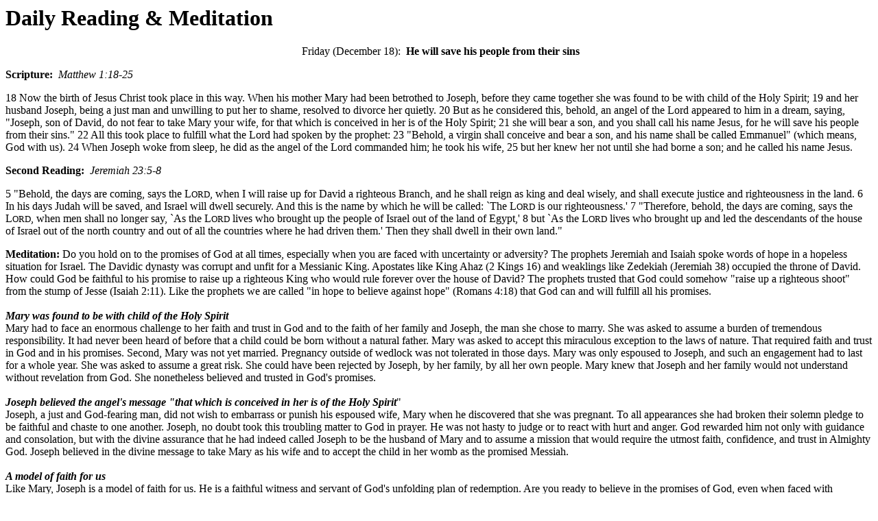

--- FILE ---
content_type: text/html
request_url: http://dailyscripture.servantsoftheword.org/readings/2020/dec18.htm
body_size: 4622
content:
<!DOCTYPE html PUBLIC "-//w3c//dtd html 4.0 transitional//en"> 

					<html> 

						<head> 

							<meta http-equiv="Content-Type" content="text/html; charset=windows-1252"> <meta name="GENERATOR" content="Mozilla/4.79 [en] (Windows NT 5.0; U) [Netscape]"> <meta name="Author" content="DON SCHWAGER"> <meta name="Classification" content="scripture, meditation"> <meta name="Description" content="scripture reading and meditation on the Gospels"> <meta name="KeyWords" content="scripture, meditation, Gospels"> 

							<title>Daily Reading and Meditation</title> 

						</head> 

						<body alink="#FF0000" bgcolor="#FFFFFF" link="#0000EE" text="#000000" vlink="#551A8B"> 

							<h1> Daily Reading &amp; Meditation</h1> 

							<center>&nbsp;Friday (December 18):&nbsp; <b>He will save his people from their sins</b></center> 

							<p><b>Scripture:</b>&nbsp; <i>Matthew 1:18-25</i> </p> 

							<p>
    18 Now the birth of Jesus Christ took place in this way. When his
      mother Mary had been betrothed to Joseph, before they came
      together she was found to be with child of the Holy Spirit; 19 and
      her husband Joseph, being a just man and unwilling to put her to
      shame, resolved to divorce her quietly. 20 But as he considered
      this, behold, an angel of the Lord appeared to him in a dream,
      saying, "Joseph, son of David, do not fear to take Mary your wife,
      for that which is conceived in her is of the Holy Spirit; 21 she
      will bear a son, and you shall call his name Jesus, for he will
      save his people from their sins." 22 All this took place to
      fulfill what the Lord had spoken by the prophet: 23 "Behold, a
      virgin shall conceive and bear a son, and his name shall be called
      Emmanuel" (which means, God with us). 24 When Joseph woke from
      sleep, he did as the angel of the Lord commanded him; he took his
      wife, 25 but her knew her not until she had borne a son; and he
      called his name Jesus. 
     </p> 

							<p><b>Second Reading:</b>&nbsp; <i>Jeremiah 23:5-8</i> </p> <p> 
    5 "Behold, the days are coming, says the L<font size="-1">ORD</font>,
      when I will raise up for David a righteous Branch, and he shall
      reign as king and deal wisely, and shall execute justice and
      righteousness in the land. 6 In his days Judah will be saved, and
      Israel will dwell securely. And this is the name by which he will
      be called: `The L<font size="-1">ORD</font> is our
      righteousness.' 7 "Therefore, behold, the days are coming, says
      the L<font size="-1">ORD</font>, when men shall no longer say, `As
      the L<font size="-1">ORD</font> lives who brought up the people of
      Israel out of the land of Egypt,' 8 but `As the L<font size="-1">ORD</font>
      lives who brought up and led the descendants of the house of
      Israel out of the north country and out of all the countries where
      he had driven them.' Then they shall dwell in their own land." 
     </p> 

							<p><b>Meditation:</b> Do you hold on to the promises of God at all
      times, especially when you are faced with uncertainty or
      adversity? The prophets Jeremiah and Isaiah spoke words of hope in
      a hopeless situation for Israel. The Davidic dynasty was corrupt
      and unfit for a Messianic King. Apostates like King Ahaz (2 Kings
      16) and weaklings like Zedekiah (Jeremiah 38) occupied the throne
      of David. How could God be faithful to his promise to raise up a
      righteous King who would rule forever over the house of David? The
      prophets trusted that God could somehow "raise up a righteous
      shoot" from the stump of Jesse (Isaiah 2:11). Like the
      prophets we are called "in hope to believe against hope" (Romans
      4:18) that God can and will fulfill all his promises. 
    <br><br><i><b>Mary was found to be with child of the Holy Spirit</b></i><br>
      Mary had to face an enormous challenge to her faith and trust in
      God and to the faith of her family and Joseph, the man she chose
      to marry. She was asked to assume a burden of tremendous
      responsibility. It had never been heard of before that a child
      could be born without a natural father. Mary was asked to accept
      this miraculous exception to the laws of nature. That required
      faith and trust in God and in his promises. Second, Mary was not
      yet married. Pregnancy outside of wedlock was not tolerated in
      those days. Mary was only espoused to Joseph, and such an
      engagement had to last for a whole year. She was asked to assume a
      great risk. She could have been rejected by Joseph, by her family,
      by all her own people. Mary knew that Joseph and her family would
      not understand without revelation from God. She nonetheless
      believed and trusted in God's promises. 
    <br><br><i><b>Joseph believed the angel's message "that which is
          conceived in her is of the Holy Spirit</b></i>"<br>
      Joseph, a just and God-fearing man, did not wish to embarrass or
      punish his espoused wife, Mary when he discovered that she was
      pregnant. To all appearances she had broken their solemn pledge to
      be faithful and chaste to one another. Joseph, no doubt took this
      troubling matter to God in prayer. He was not hasty to judge or to
      react with hurt and anger. God rewarded him not only with guidance
      and consolation, but with the divine assurance that he had indeed
      called Joseph to be the husband of Mary and to assume a mission
      that would require the utmost faith, confidence, and trust in
      Almighty God. Joseph believed in the divine message to take Mary
      as his wife and to accept the child in her womb as the promised
      Messiah. <br>
    
    <br><i><b>A model of faith for us</b></i><br>
      Like Mary, Joseph is a model of faith for us. He is a faithful
      witness and servant of God's unfolding plan of redemption. Are you
      ready to believe in the promises of God, even when faced with
      perplexing circumstances and what seems like insurmountable
      problems? God has not left us alone, but has brought us his only
      begotten Son, our Lord and Savior Jesus Christ. Let us celebrate
      Christmas, the feast of the Incarnation, with joyful hearts and
      let us renew our faith and hope in God and in his redeeming work.
    
    </p> 

							<p>"Lord Jesus, you came to save us from sin and the power of death.
      May I always rejoice in your salvation and trust in your divine
      plan for my life." </p>  

							<p><b>Psalm 72:1,12-13,18-19</b> </p> 

							<p>

 
    1 Give the king your justice, O God, and your righteousness to
      the royal son! <br>
      12 For he delivers the needy when he calls, the poor and him who
      has no helper. <br>
      13 He has pity on the weak and the needy, and saves the lives of
      the needy. <br>
      18 Blessed be the L<font size="-2">ORD</font>, the God of Israel,
      who alone does wondrous things. <br>
      19 Blessed be his glorious name for ever; may his glory fill the
      whole earth! Amen and Amen! <br>
    
    </p> 

							<p><b>Daily Quote from the early church fathers</b>:  <i>The
        righteous branch of David is Christ</i>, by Leo the Great, <font
        size="-1">400-461 A.D.</font>  </p> <p>
    "There was only one remedy in the secret of the divine plan that
      could help the fallen living in the general ruin of the entire
      human race (Jeremiah 23:5-8). This remedy was that one of the sons
      of Adam should be born free and innocent of original
      transgression, to prevail for the rest by his example and by his
      merits. This was not permitted by natural generation. There could
      be no clean offspring from our faulty stock by this seed. The
      Scripture says, 'Who can make a clean thing conceived of an
      unclean seed? Isn't it you alone?' (Job 14:4) David's Lord was
      made David's Son, and from the fruit of the promised branch
      sprang. He is one without fault, the twofold nature coming
      together into one person. By this one and the same conception and
      birth sprung our Lord Jesus Christ, in whom was present both true
      Godhead for the performance of mighty works and true manhood for
      the endurance of sufferings." <font size="-1">(excerpt from <i>Sermon



          28.3</i>)</font> <br>
    
    </p> 

							<font face="Arial,Helvetica">

								<font size="-2"><font face="Arial,Helvetica">

									<font size="-2"> 

										<div align="left">

											<font face="Arial,Helvetica">

												<font size="-2">

													Meditations may be freely reprinted for non-commercial use - please cite:&nbsp; copyright (c) 2020 Servants of the Word, source:&nbsp; <a href="https://www.dailyscripture.net"> dailyscripture.net</a>, author <a href="mailto:dailyscripture@servantsoftheword.org">Don Schwager</a> 

												</font>

											</font>

										</div> 

										<font face="Arial,Helvetica"> 

											<p align="left">

												<font face="Arial,Helvetica">

													<font size="-2">

														Scripture quotations from Common Bible: Revised Standard Version of the Bible, copyright 1973, and Ignatius Edition of the Revised Standard Version of the Bible, copyright 2006, by the Division of Christian Education of the National Council of the Churches of Christ in the United States of America. Used by permission. All rights reserved.&nbsp; Citation references for quotes from the writings of the early church fathers can be found <a href="http://dailyscripture.servantsoftheword.org/readings/early-fathers-references.htm">here</a>. <br> 

													</font>

												</font>

											</p>

										</font> 
						
										<center> 

											<table bgcolor="#cccccc" border="0" cellpadding="0" cellspacing="3" height="1%" width="100%"> 

												<tbody> 

													<tr> <td><img src="https://www.dailyscripture.net/readings/support-small.jpg" align="left" border="1" height="40" hspace="2" width="69"> <b><font face="Arial,Helvetica"><font color="#000000"><font size="-2"><br> The <i>Daily Scripture Readings and Meditations</i> is in need of on-going development to expand resources and to reach people around the world. If you would like to contribute, you can make an <a href="https://www.dailyscripture.net/support-us/">online donation</a>.</font></font></font></b></td> </tr> 

												</tbody> 
 
											</table> 

										</center> 

									</font> 

								</font> 

							</font> 

						</body> 

					</html>